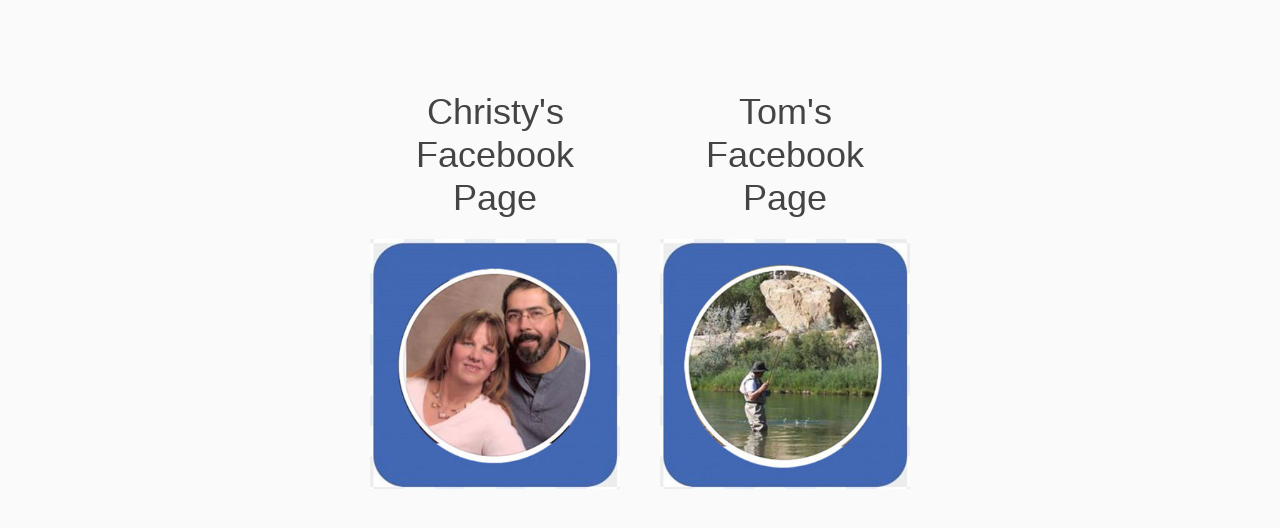

--- FILE ---
content_type: text/html; charset=UTF-8
request_url: https://tomthetoyman.com/gallery/hell-monkey-cycles-clearfield-utah/
body_size: 1886
content:
<!DOCTYPE html>
<html class="sp-html 
			sp-seedprod sp-h-full" lang="en-US">
<head>
							

		


<!-- Open Graph -->
<meta property="og:url" content="https://tomthetoyman.com/gallery/hell-monkey-cycles-clearfield-utah/" />
<meta property="og:type" content="website" />
						
<!-- Twitter Card -->
<meta name="twitter:card" content="summary" />
						
			<meta charset="UTF-8">
<meta name="viewport" content="width=device-width, initial-scale=1.0">
<!-- Default CSS -->
<link rel='stylesheet' id='seedprod-css-css'  href='https://tomthetoyman.com/wp-content/plugins/coming-soon/public/css/tailwind.min.css?ver=6.19.7' type='text/css' media='all' /> <link rel='stylesheet' id='seedprod-fontawesome-css'  href='https://tomthetoyman.com/wp-content/plugins/coming-soon/public/fontawesome/css/all.min.css?ver=6.19.7' type='text/css' media='all' /> 
	
	
	
	
	
	

	
	

	
<!-- Global Styles -->
<style>
	#sp-page{color:#666666} #sp-page .sp-header-tag-h1,#sp-page .sp-header-tag-h2,#sp-page .sp-header-tag-h3,#sp-page .sp-header-tag-h4,#sp-page .sp-header-tag-h5,#sp-page .sp-header-tag-h6{color:#444444}#sp-page h1,#sp-page h2,#sp-page h3,#sp-page h4,#sp-page h5,#sp-page h6{color:#444444; font-family:'Helvetica Neue', Arial, sans-serif;font-weight:400;font-style:normal} #sp-page a{color:#27AE60} #sp-page a:hover{color:#1e8449}#sp-page .btn{background-color:#27AE60}body{background-color:#fafafa !important; background-image:;}
	
	
	@media only screen and (max-width: 480px) {
					 .sp-headline-block-rchwtv,   #sp-rchwtv,   #rchwtv {text-align:center !important;} #sp-z4h2zi {text-align:center !important;} .sp-headline-block-e8zsjx,   #sp-e8zsjx,   #e8zsjx {text-align:center !important;} #sp-dw4k9f {text-align:center !important;} #sp-k4accv {text-align:center !important;} .sp-text-wrapper-ss42wh,   #sp-ss42wh,   #ss42wh {text-align:left !important;}		
			}

	@media only screen and (min-width: 481px) and (max-width: 1024px) {
					 .sp-headline-block-rchwtv,   #sp-rchwtv,   #rchwtv {text-align:center !important;} #sp-z4h2zi {text-align:center !important;} .sp-headline-block-e8zsjx,   #sp-e8zsjx,   #e8zsjx {text-align:center !important;} #sp-dw4k9f {text-align:center !important;} #sp-k4accv {text-align:center !important;} .sp-text-wrapper-ss42wh,   #sp-ss42wh,   #ss42wh {text-align:left !important;}		
			}

	@media only screen and (min-width: 1024px) {
			}

	

	</style>

<!-- JS -->
<script>
</script>
	
	
	
		<script src="https://tomthetoyman.com/wp-content/plugins/coming-soon/public/js/sp-scripts.min.js" defer></script> 		
	
	
	
	


	<script src="https://tomthetoyman.com/wp-includes/js/jquery/jquery.min.js"></script>
	</head>
<body data-rsssl=1 class="spBgcover sp-h-full sp-antialiased sp-bg-slideshow">
	
			<div id="sp-page" class="spBgcover sp-content-1" style="background-color: rgb(250, 250, 250); font-family: 'Helvetica Neue', Arial, sans-serif; font-weight: 400;"><section id="sp-ks8a8s"      class="sp-el-section " style="width: 600px; max-width: 100%; padding: 10px; margin-top: 60px;"><div id="sp-qe9c3l"      class="sp-el-row sp-w-full  sp-m-auto sm:sp-flex sp-justify-between"><div id="sp-dfz0td"      class="sp-el-col  sp-w-full" style="width: calc(50% + 0px);"><a href="https://www.facebook.com/christy.garcia.7169" target="" rel="" class="sp-header-block-link" style="text-decoration: none;"><h1 id="sp-rchwtv"      class="sp-css-target sp-el-block sp-headline-block-rchwtv sp-type-header" style="text-align: center; margin: 0px;">Christy's Facebook Page</h1></a><figure id="sp-z4h2zi"   class="sp-image-wrapper sp-el-block" style="margin: 0px; text-align: center;"><div><span><a href="https://www.facebook.com/christy.garcia.7169" target="" rel="" class="sp-inline-block"><img src="https://tomthetoyman.com/wp-content/uploads/2021/02/Christy-Facebook-Page.jpg" alt="Chrity's Facebook Page" width="350" height="350" srcset=" https://tomthetoyman.com/wp-content/uploads/2021/02/Christy-Facebook-Page-150x150.jpg 150w, https://tomthetoyman.com/wp-content/uploads/2021/02/Christy-Facebook-Page-300x300.jpg 300w, https://tomthetoyman.com/wp-content/uploads/2021/02/Christy-Facebook-Page.jpg 350w"    class="sp-image-block-z4h2zi" style="width: 350px;"></a></span></div><div id="sp-image-dynamic-tags-js-z4h2zi"><script>jQuery(function() { image_dynamic_tags('z4h2zi' );});</script></div></figure></div><div id="sp-h7vlhy"      class="sp-el-col  sp-w-full" style="width: calc(50% + 0px);"><a href="https://www.facebook.com/tomthetoyman" target="" rel="" class="sp-header-block-link" style="text-decoration: none;"><h1 id="sp-e8zsjx"      class="sp-css-target sp-el-block sp-headline-block-e8zsjx sp-type-header" style="text-align: center; margin: 0px;">Tom's Facebook Page</h1></a><figure id="sp-dw4k9f"   class="sp-image-wrapper sp-el-block" style="margin: 0px; text-align: center;"><div><span><a href="https://www.facebook.com/tomthetoyman" target="" rel="" class="sp-inline-block"><img src="https://tomthetoyman.com/wp-content/uploads/2021/02/Toms-Facebook-Page-1.jpg" alt="Tom's Facebook Page" width="350" height="350" srcset=" https://tomthetoyman.com/wp-content/uploads/2021/02/Toms-Facebook-Page-1-150x150.jpg 150w, https://tomthetoyman.com/wp-content/uploads/2021/02/Toms-Facebook-Page-1-300x300.jpg 300w, https://tomthetoyman.com/wp-content/uploads/2021/02/Toms-Facebook-Page-1.jpg 350w"    class="sp-image-block-dw4k9f" style="width: 350px;"></a></span></div><div id="sp-image-dynamic-tags-js-dw4k9f"><script>jQuery(function() { image_dynamic_tags('dw4k9f' );});</script></div></figure></div></div><div id="sp-vw3kvy"      class="sp-el-row sp-w-full  sp-m-auto sm:sp-flex sp-justify-between" style="padding: 0px; width: auto; max-width: 1000px;"><div id="sp-wz5ajq"      class="sp-el-col  sp-w-full" style="width: calc(100% + 0px);"><figure id="sp-k4accv"   class="sp-image-wrapper sp-el-block" style="margin: 0px; text-align: center;"><div><span><img src="https://tomthetoyman.com/wp-content/uploads/2019/03/Tom-tig-welding-gear-218x300.jpg" alt="" width="" height="" data-dynamic-tag="" data-image-src=""    class="sp-image-block-k4accv custom-preview-class"></span></div><div id="sp-image-dynamic-tags-js-k4accv"><script>jQuery(function() { image_dynamic_tags('k4accv' );});</script></div></figure><div id="sp-ss42wh"      class="sp-css-target sp-text-wrapper sp-el-block sp-text-wrapper-ss42wh" style="margin: 0px; text-align: center;"></div></div></div></section><section id="sp-qy2ukz"      class="sp-el-section " style="width: 100%; max-width: 100%; padding: 10px;"><div id="sp-y2q7z4"      class="sp-el-row sp-w-full  sp-m-auto sm:sp-flex sp-justify-between" style="padding: 0px; width: auto; max-width: 1000px;"><div id="sp-kc98i6"      class="sp-el-col  sp-w-full" style="width: calc(100% + 0px);"></div></div></section><section id="sp-bj8u4x"      class="sp-el-section " style="width: 100%; max-width: 100%;"></section></div>


<div class="tv">
	<div class="screen mute" id="tv"></div>
</div>

	
<script>
	var sp_is_mobile = false;	
</script>

		</body>

</html>

	